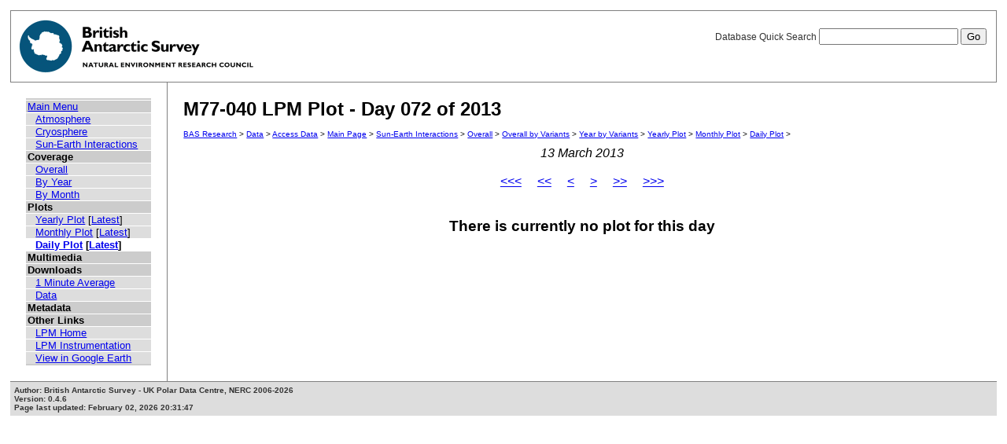

--- FILE ---
content_type: text/html; charset=UTF-8
request_url: https://psddb.nerc-bas.ac.uk/data/access/plots.php?bc=1,3,3,6&class=47&graph=1&menu=1&month=03&site=M77-040&type=LPM&year=2013&day=72
body_size: 6751
content:
<html lang="en">
<head>
   <title>M77-040 LPM Plot - Day 072 of 2013</title>
   <link href="/css/main.css" rel="stylesheet" type="text/css" title="Wireframe">
</head>
<body>
<div id="container">
   <div id="rightnav">
       <form action='results.php' method='GET'>
       <label>Database Quick Search
       <input type='text' name='searchterm'>
       <input type='hidden' name='bc' value='1,3,3,6'>
       <input type='hidden' name='class' value='47'>
       <input type='hidden' name='graph' value='1'>
       <input type='hidden' name='menu' value='1'>
       <input type='hidden' name='month' value='03'>
       <input type='hidden' name='site' value='M77-040'>
       <input type='hidden' name='type' value='LPM'>
       <input type='hidden' name='year' value='2013'>
       <input type='hidden' name='day' value='72'>
       <input type='hidden' name='page' value=1>
       <input value='Go' type='submit'>
       </label>
       </form>
   </div>
   <img src='/images/baslogo.gif' alt="British Antarctic Survey" title="British Antarctic Survey">
</div>
<div id="wrapper">
<table cellspacing=0><tr valign='top'><td id='leftnav'>
<div id="nav-content">
<ul class="menu" id="nav-content-level0">
  <li><a href=/data/access/index.php>Main Menu</a></li>
</ul>
<ul class="menu" id="nav-content-level1">
  <li><a href='/data/access/main.php?menu=4'>Atmosphere</a></li>
  <li><a href='/data/access/main.php?menu=2'>Cryosphere</a></li>
  <li><a href='/data/access/main.php?menu=1'>Sun-Earth Interactions</a></li>
</ul>
<ul class="menu" id="nav-content-level0">
  <li><b>Coverage</b></li>
</ul>
<ul class="menu" id="nav-content-level1">
  <li><a href='/data/access/coverage.php?class=47&menu=1'>Overall</a></li>
  <li><a href='/data/access/coverage.php?class=47&menu=1&year=2013&bc=1'>By Year</a></li>
  <li><a href='/data/access/coverage.php?class=47&menu=1&year=2013&bc=1,4&month=03'>By Month</a></li>
</ul>
<ul class="menu" id="nav-content-level0">
  <li><b>Plots</b></li>
</ul>
<ul class="menu" id="nav-content-level1">
  <li><a href='/data/access/yearplots.php?bc=1,3,3,6&class=47&graph=1&menu=1&site=M77-040&type=LPM&year=2013'>Yearly Plot</a> [<a href='/data/access/latest.php?bc=1,3,3,6&class=47&graph=1&menu=1&site=M77-040&type=LPM&plot=Year'>Latest</a>]</li>
</ul>
<ul class="menu" id="nav-content-level1">
  <li><a href='/data/access/monthplots.php?bc=1,3,3,6&class=47&graph=1&menu=1&month=03&site=M77-040&type=LPM&year=2013'>Monthly Plot</a> [<a href='/data/access/latest.php?bc=1,3,3,6&class=47&graph=1&menu=1&site=M77-040&type=LPM&plot=Month'>Latest</a>]</li>
</ul>
<ul class="menu" id="nav-content-level1">
  <li class="currentItem"><a href='/data/access/plots.php?bc=1,3,3,6&class=47&day=72&graph=1&menu=1&month=03&site=M77-040&type=LPM&year=2013'>Daily Plot</a> [<a href='/data/access/latest.php?bc=1,3,3,6&class=47&graph=1&menu=1&site=M77-040&type=LPM&plot=Day'>Latest</a>]</li>
</ul>
<ul class="menu" id="nav-content-level0">
  <li><b>Multimedia</b></li>
</ul>
<ul class="menu" id="nav-content-level1">
</ul>
<ul class="menu" id="nav-content-level0">
  <li><b>Downloads</b></li>
</ul>
<ul class="menu" id="nav-content-level1">
  <li><a href='/data/access/download.php?bc=1,3,3,6&class=47&day=72&graph=1&menu=1&month=03&site=M77-040&type=LPM&year=2013&v=average&r=1'>1 Minute Average</a></li>
  <li><a href='/data/access/download.php?bc=1,3,3,6&class=47&day=72&graph=1&menu=1&month=03&site=M77-040&type=LPM&year=2013'>Data</a></li>
</ul>
<ul class="menu" id="nav-content-level0">
  <li><b>Metadata</b></li>
</ul>
<ul class="menu" id="nav-content-level0">
  <li><b>Other Links</b></li>
</ul>
<ul class="menu" id="nav-content-level1">
  <li><a href='http://www.antarctica.ac.uk/bas_research/our_research/az/lpm/index.php' target='_blank'>LPM Home</a></li>
  <li><a href='http://www.antarctica.ac.uk/bas_research/instruments/lpm.php' target='_blank'>LPM Instrumentation</a></li>
  <li><a href='http://psdweb.nerc-bas.ac.uk/lpm/web/LPM.kmz' target='_blank'>View in Google Earth</a></li>
</ul>
   </div>
</td><td id='content'>
   <h2>M77-040 LPM Plot - Day 072 of 2013</h2>
   <p class="breadcrumb">
<a href="http://www.antarctica.ac.uk/bas_research/index.php">BAS Research</a> &gt;
<a href="http://www.antarctica.ac.uk/bas_research/data/index.php">Data</a> &gt;
<a href=/data/access/index.php>Access Data</a> &gt;
<a href="index.php">Main Page</a> &gt;
<a href="/data/access/main.php?class=47&menu=1">Sun-Earth Interactions</a> &gt;
<a href="/data/access/coverage.php?menu=1&class=47&bc=1">Overall</a> &gt;
<a href="/data/access/coverage.php?menu=1&class=47&bc=1,3&type=LPM&site=M77-040">Overall by Variants</a> &gt;
<a href="/data/access/coverage.php?menu=1&class=47&bc=1,3,6&type=LPM&site=M77-040&year=2013">Year by Variants</a> &gt;
<a href="/data/access/yearplots.php?bc=1,3,3,6&class=47&graph=1&menu=1&site=M77-040&type=LPM&year=2013">Yearly Plot</a> &gt;
<a href="/data/access/monthplots.php?bc=1,3,3,6&class=47&graph=1&menu=1&month=03&site=M77-040&type=LPM&year=2013">Monthly Plot</a> &gt;
<a href="/data/access/plots.php?bc=1,3,3,6&class=47&day=72&graph=1&menu=1&month=03&site=M77-040&type=LPM&year=2013">Daily Plot</a> &gt;
</p>
<center><i>13 March 2013</i></center><br/>
<center><a href='plots.php?bc=1,3,3,6&class=47&graph=1&menu=1&month=03&site=M77-040&type=LPM&year=2012&day=73'><<<</a>&nbsp;&nbsp;&nbsp;&nbsp;&nbsp;<a href='plots.php?bc=1,3,3,6&class=47&graph=1&menu=1&month=02&site=M77-040&type=LPM&year=2013&day=44'><<</a>&nbsp;&nbsp;&nbsp;&nbsp;&nbsp;<a href='plots.php?bc=1,3,3,6&class=47&graph=1&menu=1&month=03&site=M77-040&type=LPM&year=2013&day=71'><</a>&nbsp;&nbsp;&nbsp;&nbsp;&nbsp;<a href='plots.php?bc=1,3,3,6&class=47&graph=1&menu=1&month=03&site=M77-040&type=LPM&year=2013&day=73'>></a>&nbsp;&nbsp;&nbsp;&nbsp;&nbsp;<a href='plots.php?bc=1,3,3,6&class=47&graph=1&menu=1&month=04&site=M77-040&type=LPM&year=2013&day=103'>>></a>&nbsp;&nbsp;&nbsp;&nbsp;&nbsp;<a href='plots.php?bc=1,3,3,6&class=47&graph=1&menu=1&month=03&site=M77-040&type=LPM&year=2014&day=72'>>>></a></center><br/>
<center><h3>There is currently no plot for this day</h3></center>
</td></tr></table>
</div>
<div id="footer">
   Author: British Antarctic Survey - UK Polar Data Centre, NERC 2006-2026<br>
   Version: 0.4.6<br>
   Page last updated: February 02, 2026 20:31:47
</div>
<script>
  (function(i,s,o,g,r,a,m){i['GoogleAnalyticsObject']=r;i[r]=i[r]||function(){
  (i[r].q=i[r].q||[]).push(arguments)},i[r].l=1*new Date();a=s.createElement(o),
  m=s.getElementsByTagName(o)[0];a.async=1;a.src=g;m.parentNode.insertBefore(a,m)
  })(window,document,'script','https://www.google-analytics.com/analytics.js','ga');
  
  ga('create', 'UA-64130716-13', 'auto', {
    anonymizeIp: true
  });
  ga('send', 'pageview');
</script>
</body>
</html>
